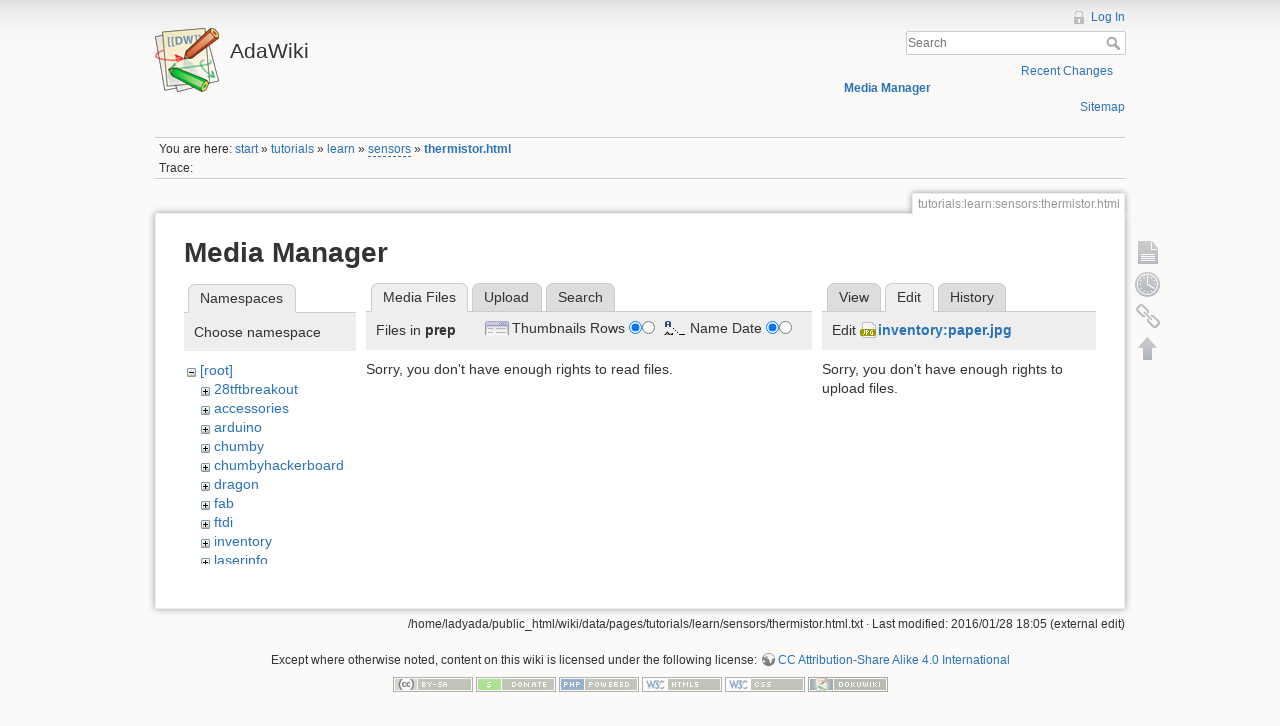

--- FILE ---
content_type: text/html; charset=utf-8
request_url: http://wiki.ladyada.net/tutorials/learn/sensors/thermistor.html?ns=prep&tab_files=files&do=media&tab_details=edit&image=inventory%3Apaper.jpg
body_size: 20163
content:
<!DOCTYPE html>
<html lang="en" dir="ltr" class="no-js">
<head>
    <meta charset="utf-8" />
    <title>tutorials:learn:sensors:thermistor.html [AdaWiki]</title>
    <script>(function(H){H.className=H.className.replace(/\bno-js\b/,'js')})(document.documentElement)</script>
    <meta name="generator" content="DokuWiki"/>
<meta name="robots" content="noindex,nofollow"/>
<link rel="search" type="application/opensearchdescription+xml" href="/lib/exe/opensearch.php" title="AdaWiki"/>
<link rel="start" href="/"/>
<link rel="contents" href="/tutorials/learn/sensors/thermistor.html?do=index" title="Sitemap"/>
<link rel="alternate" type="application/rss+xml" title="Recent Changes" href="/feed.php"/>
<link rel="alternate" type="application/rss+xml" title="Current namespace" href="/feed.php?mode=list&amp;ns=tutorials:learn:sensors"/>
<link rel="alternate" type="text/html" title="Plain HTML" href="/_export/xhtml/tutorials/learn/sensors/thermistor.html"/>
<link rel="alternate" type="text/plain" title="Wiki Markup" href="/_export/raw/tutorials/learn/sensors/thermistor.html"/>
<link rel="stylesheet" type="text/css" href="/lib/exe/css.php?t=dokuwiki&amp;tseed=c503b46fe452c80cb097188d863f4b9e"/>
<!--[if gte IE 9]><!-->
<script type="text/javascript">/*<![CDATA[*/var NS='tutorials:learn:sensors';var JSINFO = {"id":"tutorials:learn:sensors:thermistor.html","namespace":"tutorials:learn:sensors"};
/*!]]>*/</script>
<script type="text/javascript" charset="utf-8" src="/lib/exe/jquery.php?tseed=d41d8cd98f00b204e9800998ecf8427e"></script>
<script type="text/javascript" charset="utf-8" src="/lib/exe/js.php?t=dokuwiki&amp;tseed=c503b46fe452c80cb097188d863f4b9e"></script>
<script type="text/javascript" charset="utf-8" src="/lib/plugins/googlemap3/googlemap3.js"></script>
<script type="text/javascript" charset="utf-8">/*<![CDATA[*/
function loadScript() {
  var script = document.createElement("script");
  script.type = "text/javascript";
  script.src = "http://maps.google.com/maps/api/js?sensor=false&callback=init_googlemap3";
  document.body.appendChild(script);
}
var googlscriptloaded = 0;

/*!]]>*/</script>
<!--<![endif]-->
    <meta name="viewport" content="width=device-width,initial-scale=1" />
    <link rel="shortcut icon" href="/lib/tpl/dokuwiki/images/favicon.ico" />
<link rel="apple-touch-icon" href="/lib/tpl/dokuwiki/images/apple-touch-icon.png" />
    </head>

<body>
    <!--[if lte IE 8 ]><div id="IE8"><![endif]-->
    <div id="dokuwiki__site"><div id="dokuwiki__top" class="site dokuwiki mode_media tpl_dokuwiki     ">

        
<!-- ********** HEADER ********** -->
<div id="dokuwiki__header"><div class="pad group">

    
    <div class="headings group">
        <ul class="a11y skip">
            <li><a href="#dokuwiki__content">skip to content</a></li>
        </ul>

        <h1><a href="/start"  accesskey="h" title="[H]"><img src="/lib/tpl/dokuwiki/images/logo.png" width="64" height="64" alt="" /> <span>AdaWiki</span></a></h1>
            </div>

    <div class="tools group">
        <!-- USER TOOLS -->
                    <div id="dokuwiki__usertools">
                <h3 class="a11y">User Tools</h3>
                <ul>
                    <li><a href="/tutorials/learn/sensors/thermistor.html?do=login&amp;sectok="  class="action login" rel="nofollow" title="Log In">Log In</a></li>                </ul>
            </div>
        
        <!-- SITE TOOLS -->
        <div id="dokuwiki__sitetools">
            <h3 class="a11y">Site Tools</h3>
            <form action="/start" accept-charset="utf-8" class="search" id="dw__search" method="get" role="search"><div class="no"><input type="hidden" name="do" value="search" /><input type="text" placeholder="Search" id="qsearch__in" accesskey="f" name="id" class="edit" title="[F]" /><button type="submit" title="Search">Search</button><div id="qsearch__out" class="ajax_qsearch JSpopup"></div></div></form>            <div class="mobileTools">
                <form action="/doku.php" method="get" accept-charset="utf-8"><div class="no"><input type="hidden" name="id" value="tutorials:learn:sensors:thermistor.html" /><select name="do" class="edit quickselect" title="Tools"><option value="">Tools</option><optgroup label="Page Tools"><option value="">Show page</option><option value="revisions">Old revisions</option><option value="backlink">Backlinks</option></optgroup><optgroup label="Site Tools"><option value="recent">Recent Changes</option><option value="media">Media Manager</option><option value="index">Sitemap</option></optgroup><optgroup label="User Tools"><option value="login">Log In</option></optgroup></select><button type="submit">&gt;</button></div></form>            </div>
            <ul>
                <li><a href="/tutorials/learn/sensors/thermistor.html?do=recent"  class="action recent" accesskey="r" rel="nofollow" title="Recent Changes [R]">Recent Changes</a></li><li><a href="/tutorials/learn/sensors/thermistor.html?do=media&amp;ns=tutorials%3Alearn%3Asensors"  class="action media" rel="nofollow" title="Media Manager">Media Manager</a></li><li><a href="/tutorials/learn/sensors/thermistor.html?do=index"  class="action index" accesskey="x" rel="nofollow" title="Sitemap [X]">Sitemap</a></li>            </ul>
        </div>

    </div>

    <!-- BREADCRUMBS -->
            <div class="breadcrumbs">
                            <div class="youarehere"><span class="bchead">You are here: </span><span class="home"><bdi><a href="/start" class="wikilink1" title="start">start</a></bdi></span> » <bdi><a href="/tutorials" class="wikilink1" title="tutorials">tutorials</a></bdi> » <bdi><a href="/tutorials/learn" class="wikilink1" title="tutorials:learn">learn</a></bdi> » <bdi><a href="/tutorials/learn/sensors/start" class="wikilink2" title="tutorials:learn:sensors:start" rel="nofollow">sensors</a></bdi> » <bdi><span class="curid"><a href="/tutorials/learn/sensors/thermistor.html" class="wikilink1" title="tutorials:learn:sensors:thermistor.html">thermistor.html</a></span></bdi></div>
                                        <div class="trace"><span class="bchead">Trace:</span></div>
                    </div>
    


    <hr class="a11y" />
</div></div><!-- /header -->

        <div class="wrapper group">

            
            <!-- ********** CONTENT ********** -->
            <div id="dokuwiki__content"><div class="pad group">
                
                <div class="pageId"><span>tutorials:learn:sensors:thermistor.html</span></div>

                <div class="page group">
                                                            <!-- wikipage start -->
                    <div id="mediamanager__page">
<h1>Media Manager</h1>
<div class="panel namespaces">
<h2>Namespaces</h2>
<div class="panelHeader">Choose namespace</div>
<div class="panelContent" id="media__tree">

<ul class="idx">
<li class="media level0 open"><img src="/lib/images/minus.gif" alt="−" /><div class="li"><a href="/tutorials/learn/sensors/thermistor.html?ns=&amp;tab_files=files&amp;do=media&amp;tab_details=edit&amp;image=inventory%3Apaper.jpg" class="idx_dir">[root]</a></div>
<ul class="idx">
<li class="media level1 closed"><img src="/lib/images/plus.gif" alt="+" /><div class="li"><a href="/tutorials/learn/sensors/thermistor.html?ns=28tftbreakout&amp;tab_files=files&amp;do=media&amp;tab_details=edit&amp;image=inventory%3Apaper.jpg" class="idx_dir">28tftbreakout</a></div></li>
<li class="media level1 closed"><img src="/lib/images/plus.gif" alt="+" /><div class="li"><a href="/tutorials/learn/sensors/thermistor.html?ns=accessories&amp;tab_files=files&amp;do=media&amp;tab_details=edit&amp;image=inventory%3Apaper.jpg" class="idx_dir">accessories</a></div></li>
<li class="media level1 closed"><img src="/lib/images/plus.gif" alt="+" /><div class="li"><a href="/tutorials/learn/sensors/thermistor.html?ns=arduino&amp;tab_files=files&amp;do=media&amp;tab_details=edit&amp;image=inventory%3Apaper.jpg" class="idx_dir">arduino</a></div></li>
<li class="media level1 closed"><img src="/lib/images/plus.gif" alt="+" /><div class="li"><a href="/tutorials/learn/sensors/thermistor.html?ns=chumby&amp;tab_files=files&amp;do=media&amp;tab_details=edit&amp;image=inventory%3Apaper.jpg" class="idx_dir">chumby</a></div></li>
<li class="media level1 closed"><img src="/lib/images/plus.gif" alt="+" /><div class="li"><a href="/tutorials/learn/sensors/thermistor.html?ns=chumbyhackerboard&amp;tab_files=files&amp;do=media&amp;tab_details=edit&amp;image=inventory%3Apaper.jpg" class="idx_dir">chumbyhackerboard</a></div></li>
<li class="media level1 closed"><img src="/lib/images/plus.gif" alt="+" /><div class="li"><a href="/tutorials/learn/sensors/thermistor.html?ns=dragon&amp;tab_files=files&amp;do=media&amp;tab_details=edit&amp;image=inventory%3Apaper.jpg" class="idx_dir">dragon</a></div></li>
<li class="media level1 closed"><img src="/lib/images/plus.gif" alt="+" /><div class="li"><a href="/tutorials/learn/sensors/thermistor.html?ns=fab&amp;tab_files=files&amp;do=media&amp;tab_details=edit&amp;image=inventory%3Apaper.jpg" class="idx_dir">fab</a></div></li>
<li class="media level1 closed"><img src="/lib/images/plus.gif" alt="+" /><div class="li"><a href="/tutorials/learn/sensors/thermistor.html?ns=ftdi&amp;tab_files=files&amp;do=media&amp;tab_details=edit&amp;image=inventory%3Apaper.jpg" class="idx_dir">ftdi</a></div></li>
<li class="media level1 closed"><img src="/lib/images/plus.gif" alt="+" /><div class="li"><a href="/tutorials/learn/sensors/thermistor.html?ns=inventory&amp;tab_files=files&amp;do=media&amp;tab_details=edit&amp;image=inventory%3Apaper.jpg" class="idx_dir">inventory</a></div></li>
<li class="media level1 closed"><img src="/lib/images/plus.gif" alt="+" /><div class="li"><a href="/tutorials/learn/sensors/thermistor.html?ns=laserinfo&amp;tab_files=files&amp;do=media&amp;tab_details=edit&amp;image=inventory%3Apaper.jpg" class="idx_dir">laserinfo</a></div></li>
<li class="media level1 closed"><img src="/lib/images/plus.gif" alt="+" /><div class="li"><a href="/tutorials/learn/sensors/thermistor.html?ns=mdcpickandplace&amp;tab_files=files&amp;do=media&amp;tab_details=edit&amp;image=inventory%3Apaper.jpg" class="idx_dir">mdcpickandplace</a></div></li>
<li class="media level1 closed"><img src="/lib/images/plus.gif" alt="+" /><div class="li"><a href="/tutorials/learn/sensors/thermistor.html?ns=media&amp;tab_files=files&amp;do=media&amp;tab_details=edit&amp;image=inventory%3Apaper.jpg" class="idx_dir">media</a></div></li>
<li class="media level1 closed"><img src="/lib/images/plus.gif" alt="+" /><div class="li"><a href="/tutorials/learn/sensors/thermistor.html?ns=microbuilding&amp;tab_files=files&amp;do=media&amp;tab_details=edit&amp;image=inventory%3Apaper.jpg" class="idx_dir">microbuilding</a></div></li>
<li class="media level1 closed"><img src="/lib/images/plus.gif" alt="+" /><div class="li"><a href="/tutorials/learn/sensors/thermistor.html?ns=partfinder&amp;tab_files=files&amp;do=media&amp;tab_details=edit&amp;image=inventory%3Apaper.jpg" class="idx_dir">partfinder</a></div></li>
<li class="media level1 closed"><img src="/lib/images/plus.gif" alt="+" /><div class="li"><a href="/tutorials/learn/sensors/thermistor.html?ns=partselector&amp;tab_files=files&amp;do=media&amp;tab_details=edit&amp;image=inventory%3Apaper.jpg" class="idx_dir">partselector</a></div></li>
<li class="media level1 open"><img src="/lib/images/minus.gif" alt="−" /><div class="li"><a href="/tutorials/learn/sensors/thermistor.html?ns=prep&amp;tab_files=files&amp;do=media&amp;tab_details=edit&amp;image=inventory%3Apaper.jpg" class="idx_dir">prep</a></div></li>
<li class="media level1 closed"><img src="/lib/images/plus.gif" alt="+" /><div class="li"><a href="/tutorials/learn/sensors/thermistor.html?ns=private&amp;tab_files=files&amp;do=media&amp;tab_details=edit&amp;image=inventory%3Apaper.jpg" class="idx_dir">private</a></div></li>
<li class="media level1 closed"><img src="/lib/images/plus.gif" alt="+" /><div class="li"><a href="/tutorials/learn/sensors/thermistor.html?ns=products&amp;tab_files=files&amp;do=media&amp;tab_details=edit&amp;image=inventory%3Apaper.jpg" class="idx_dir">products</a></div></li>
<li class="media level1 closed"><img src="/lib/images/plus.gif" alt="+" /><div class="li"><a href="/tutorials/learn/sensors/thermistor.html?ns=tempcontroller&amp;tab_files=files&amp;do=media&amp;tab_details=edit&amp;image=inventory%3Apaper.jpg" class="idx_dir">tempcontroller</a></div></li>
<li class="media level1 closed"><img src="/lib/images/plus.gif" alt="+" /><div class="li"><a href="/tutorials/learn/sensors/thermistor.html?ns=todo&amp;tab_files=files&amp;do=media&amp;tab_details=edit&amp;image=inventory%3Apaper.jpg" class="idx_dir">todo</a></div></li>
<li class="media level1 closed"><img src="/lib/images/plus.gif" alt="+" /><div class="li"><a href="/tutorials/learn/sensors/thermistor.html?ns=tutorials&amp;tab_files=files&amp;do=media&amp;tab_details=edit&amp;image=inventory%3Apaper.jpg" class="idx_dir">tutorials</a></div></li>
<li class="media level1 closed"><img src="/lib/images/plus.gif" alt="+" /><div class="li"><a href="/tutorials/learn/sensors/thermistor.html?ns=wavebubble&amp;tab_files=files&amp;do=media&amp;tab_details=edit&amp;image=inventory%3Apaper.jpg" class="idx_dir">wavebubble</a></div></li>
<li class="media level1 closed"><img src="/lib/images/plus.gif" alt="+" /><div class="li"><a href="/tutorials/learn/sensors/thermistor.html?ns=website&amp;tab_files=files&amp;do=media&amp;tab_details=edit&amp;image=inventory%3Apaper.jpg" class="idx_dir">website</a></div></li>
<li class="media level1 closed"><img src="/lib/images/plus.gif" alt="+" /><div class="li"><a href="/tutorials/learn/sensors/thermistor.html?ns=wiki&amp;tab_files=files&amp;do=media&amp;tab_details=edit&amp;image=inventory%3Apaper.jpg" class="idx_dir">wiki</a></div></li>
<li class="media level1 closed"><img src="/lib/images/plus.gif" alt="+" /><div class="li"><a href="/tutorials/learn/sensors/thermistor.html?ns=x0x&amp;tab_files=files&amp;do=media&amp;tab_details=edit&amp;image=inventory%3Apaper.jpg" class="idx_dir">x0x</a></div></li>
<li class="media level1 closed"><img src="/lib/images/plus.gif" alt="+" /><div class="li"><a href="/tutorials/learn/sensors/thermistor.html?ns=zencartmods&amp;tab_files=files&amp;do=media&amp;tab_details=edit&amp;image=inventory%3Apaper.jpg" class="idx_dir">zencartmods</a></div></li>
</ul></li>
</ul>
</div>
</div>
<div class="panel filelist">
<h2 class="a11y">Media Files</h2>
<ul class="tabs">
<li><strong>Media Files</strong></li>
<li><a href="/tutorials/learn/sensors/thermistor.html?tab_files=upload&amp;do=media&amp;tab_details=edit&amp;image=inventory%3Apaper.jpg&amp;ns=prep">Upload</a></li>
<li><a href="/tutorials/learn/sensors/thermistor.html?tab_files=search&amp;do=media&amp;tab_details=edit&amp;image=inventory%3Apaper.jpg&amp;ns=prep">Search</a></li>
</ul>
<div class="panelHeader">
<h3>Files in <strong>prep</strong></h3>
<form class="options" method="get" action="/tutorials/learn/sensors/thermistor.html" accept-charset="utf-8"><div class="no">
<input type="hidden" name="do" value="media" /><input type="hidden" name="tab_files" value="files" /><input type="hidden" name="tab_details" value="edit" /><input type="hidden" name="image" value="inventory:paper.jpg" /><input type="hidden" name="ns" value="prep" /><ul>
<li class="listType"><label class="thumbs" for="listType__thumbs"><input type="radio" id="listType__thumbs" name="list_dwmedia" value="thumbs" checked="checked" /> <span>Thumbnails</span></label>
<label class="rows" for="listType__rows"><input type="radio" id="listType__rows" name="list_dwmedia" value="rows" /> <span>Rows</span></label>
</li>
<li class="sortBy"><label class="name" for="sortBy__name"><input type="radio" id="sortBy__name" name="sort_dwmedia" value="name" checked="checked" /> <span>Name</span></label>
<label class="date" for="sortBy__date"><input type="radio" id="sortBy__date" name="sort_dwmedia" value="date" /> <span>Date</span></label>
</li>
<li><button type="submit">Apply</button>
</li>
</ul>
</div></form>
</div>
<div class="panelContent">
<div class="nothing">Sorry, you don't have enough rights to read files.</div>
</div>
</div>
<div class="panel file">
<h2 class="a11y">File</h2>
<ul class="tabs">
<li><a href="/tutorials/learn/sensors/thermistor.html?tab_details=view&amp;do=media&amp;tab_files=files&amp;image=inventory%3Apaper.jpg&amp;ns=prep">View</a></li>
<li><strong>Edit</strong></li>
<li><a href="/tutorials/learn/sensors/thermistor.html?tab_details=history&amp;do=media&amp;tab_files=files&amp;image=inventory%3Apaper.jpg&amp;ns=prep">History</a></li>
</ul>
<div class="panelHeader"><h3>Edit <strong><a href="/_media/inventory/paper.jpg" class="select mediafile mf_jpg" title="View original file">inventory:paper.jpg</a></strong></h3></div>
<div class="panelContent">
<div class="nothing">Sorry, you don't have enough rights to upload files.</div>
</div>
</div>
</div>

                    <!-- wikipage stop -->
                                    </div>

                <div class="docInfo"><bdi>/home/ladyada/public_html/wiki/data/pages/tutorials/learn/sensors/thermistor.html.txt</bdi> · Last modified: 2016/01/28 18:05 (external edit)</div>

                            </div></div><!-- /content -->

            <hr class="a11y" />

            <!-- PAGE ACTIONS -->
            <div id="dokuwiki__pagetools">
                <h3 class="a11y">Page Tools</h3>
                <div class="tools">
                    <ul>
                        <li><a href="/tutorials/learn/sensors/thermistor.html?do="  class="action show" accesskey="v" rel="nofollow" title="Show page [V]"><span>Show page</span></a></li><li><a href="/tutorials/learn/sensors/thermistor.html?do=revisions"  class="action revs" accesskey="o" rel="nofollow" title="Old revisions [O]"><span>Old revisions</span></a></li><li><a href="/tutorials/learn/sensors/thermistor.html?do=backlink"  class="action backlink" rel="nofollow" title="Backlinks"><span>Backlinks</span></a></li><li><a href="#dokuwiki__top"  class="action top" accesskey="t" rel="nofollow" title="Back to top [T]"><span>Back to top</span></a></li>                    </ul>
                </div>
            </div>
        </div><!-- /wrapper -->

        
<!-- ********** FOOTER ********** -->
<div id="dokuwiki__footer"><div class="pad">
    <div class="license">Except where otherwise noted, content on this wiki is licensed under the following license: <bdi><a href="http://creativecommons.org/licenses/by-sa/4.0/" rel="license" class="urlextern">CC Attribution-Share Alike 4.0 International</a></bdi></div>
    <div class="buttons">
        <a href="http://creativecommons.org/licenses/by-sa/4.0/" rel="license"><img src="/lib/images/license/button/cc-by-sa.png" alt="CC Attribution-Share Alike 4.0 International" /></a>        <a href="http://www.dokuwiki.org/donate" title="Donate" ><img
            src="/lib/tpl/dokuwiki/images/button-donate.gif" width="80" height="15" alt="Donate" /></a>
        <a href="http://www.php.net" title="Powered by PHP" ><img
            src="/lib/tpl/dokuwiki/images/button-php.gif" width="80" height="15" alt="Powered by PHP" /></a>
        <a href="http://validator.w3.org/check/referer" title="Valid HTML5" ><img
            src="/lib/tpl/dokuwiki/images/button-html5.png" width="80" height="15" alt="Valid HTML5" /></a>
        <a href="http://jigsaw.w3.org/css-validator/check/referer?profile=css3" title="Valid CSS" ><img
            src="/lib/tpl/dokuwiki/images/button-css.png" width="80" height="15" alt="Valid CSS" /></a>
        <a href="http://dokuwiki.org/" title="Driven by DokuWiki" ><img
            src="/lib/tpl/dokuwiki/images/button-dw.png" width="80" height="15" alt="Driven by DokuWiki" /></a>
    </div>
</div></div><!-- /footer -->

    </div></div><!-- /site -->

    <div class="no"><img src="/lib/exe/indexer.php?id=tutorials%3Alearn%3Asensors%3Athermistor.html&amp;1769081178" width="2" height="1" alt="" /></div>
    <div id="screen__mode" class="no"></div>    <!--[if lte IE 8 ]></div><![endif]-->
</body>
</html>
